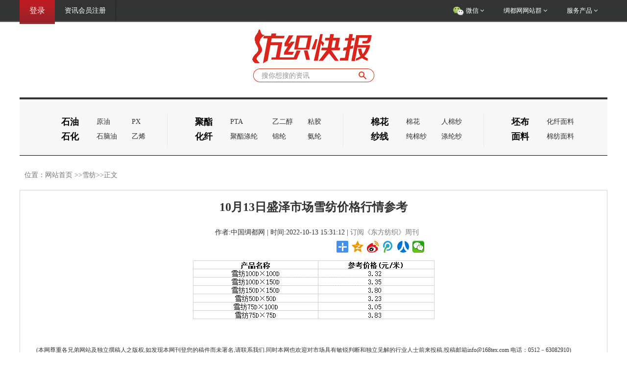

--- FILE ---
content_type: text/html; charset=utf-8
request_url: http://www.168tex.com/2022-10-13/1157434.html
body_size: 40228
content:

<!DOCTYPE html>
<html>
<head>
    <meta http-equiv="Content-Type" content="text/html; charset=utf-8" />
    <title>10月13日盛泽市场雪纺价格行情参考_纺织快报-www.168tex.com</title>
    <meta name="keywords" content="10,13,日盛,盛泽,市场,雪纺,价格行情,价格,行情,参考,纺织快报,盛泽纺织" />
    <meta name="description" content=" " />
    <meta http-equiv="X-UA-Compatible" content="IE=edge,Chrome=1" />
    <meta http-equiv="X-UA-Compatible" content="IE=9" />
    <link href="/css/bootstrap.min.css" rel="stylesheet">
    <link href="/css/font-awesome.min.css" rel="stylesheet">
    <link href="/css/J_style.css" rel="stylesheet">
    <link href="/css/style.css" rel="stylesheet">
    <link href="/css/FZfastpost.css" rel="stylesheet">
    <link href="/css/css_style.css" rel="stylesheet" type="text/css" />
    <script src="/js/jquery-1.9.1.min.js" type="text/javascript"></script>
    <script src="/js/bootstrap.min.js"></script>
    <script src="/js/img_404.js"></script>
    <style>
        .main {
            width: 1200px;
            margin-top: 10px;
            display: inline-block;
            clear: both;
            background-repeat: no-repeat;
            text-align: left;
        }

        .Mark li {
            PADDING-RIGHT: 8px;
            PADDING-LEFT: 13px;
            BACKGROUND: url(/images/d.gif) no-repeat 0px 2px;
            FONT: 14px/26px "";
        }

        .Mark IMG {
            PADDING-LEFT: 8px;
        }

        .Mark A {
            FLOAT: left;
            COLOR: #000000;
            TEXT-DECORATION: none;
        }

            .Mark A:hover {
                FLOAT: left;
                COLOR: #ff0000;
                TEXT-DECORATION: underline;
            }

        .Mark H6 {
            PADDING-RIGHT: 0px;
            MARGIN-TOP: 0px;
            PADDING-LEFT: 0px;
            FLOAT: left;
            MARGIN-BOTTOM: 0px;
            PADDING-BOTTOM: 0px;
            FONT: 12px/22px Arial;
            MARGIN-LEFT: 8px;
            COLOR: #838383;
            PADDING-TOP: 0px;
        }

        .mb10 {
            margin-bottom: 10px;
        }

        .left1 {
            width: 888px;
            border: 1px solid #d4d2d2;
            overflow: hidden;
            margin-left: 0px;
            margin-top: 0px;
            display: inline;
            float: left;
            background-repeat: no-repeat;
            margin-bottom: 30px;
            text-align: left;
        }

        /*List右侧文章  开始*/
        .List_right {
            width: 300px;
            float: right;
        }

        .List_right_list {
            height: 420px;
        }

            .List_right_list .title_container p {
                border-bottom: solid 3px #dd2727;
            }

        .List_right_content {
            float: left;
            width: 140px;
        }

            .List_right_content p.title {
                width: 135px;
                height: 25px;
                overflow: hidden;
            }

            .List_right_content p.intro_text {
                color: #999999;
                width: 135px;
                height: 45px;
                overflow: hidden;
            }

        .List_right_list ul li {
            clear: both;
            display: block;
            overflow: hidden;
        }

            .List_right_list ul li img {
                float: left;
                width: 110px;
                height: auto;
            }

            .List_right_list ul li span {
                float: left;
                color: #ffffff;
                width: 20px;
                height: 20px;
                line-height: 20px;
                text-align: center;
            }

                .List_right_list ul li span.red {
                    background-color: #e64b00;
                }

                .List_right_list ul li span.green {
                    background-color: #74c46f;
                }

                .List_right_list ul li span.grey {
                    background-color: #999999;
                }

            .List_right_list ul li p {
                float: left;
                margin-left: 10px;
                width: 220px;
                height: 23px;
                overflow: hidden;
            }

            .List_right_list ul li a:hover {
                text-decoration: underline;
            }

            .List_right_list ul li:first-child {
                padding: 5px 0 0px 0;
            }
        /*List右侧文章  结束*/

        .more2014 {
            width: 40px;
            position: absolute;
            right: 0px;
            top: 0px;
        }

        #xgwz {
            PADDING-RIGHT: 14px;
            PADDING-LEFT: 14px;
            PADDING-BOTTOM: 20px;
            PADDING-TOP: 20px;
            HEIGHT: 230px;
            BACKGROUND-COLOR: #ffffff;
        }

            #xgwz .title {
                BORDER-TOP: #d5d5d5 1px solid;
                MARGIN-BOTTOM: 5px;
                HEIGHT: 36px;
            }

            #xgwz .text {
                PADDING-RIGHT: 0px;
                BACKGROUND-POSITION: left 14px;
                PADDING-LEFT: 23px;
                FONT-WEIGHT: bold;
                FONT-SIZE: 14px;
                FLOAT: left;
                PADDING-BOTTOM: 0px;
                LINE-HEIGHT: 20px;
                PADDING-TOP: 13px;
                BACKGROUND-REPEAT: no-repeat;
            }

            #xgwz UL {
                PADDING-LEFT: 10px;
            }

            #xgwz LI {
                FLOAT: left;
                OVERFLOW-X: hidden;
                WIDTH: 600px;
                WHITE-SPACE: nowrap;
            }

        .right {
            width: 230px;
            margin-left: 10px;
            margin-top: 0px;
            display: inline;
            float: left;
            text-align: left;
        }

        .rlmtitle2014 {
            background: url(/images/rlmtitle2014.jpg) 0px -10px;
            height: 30px;
            line-height: 30px;
            position: relative;
        }

        /*view页*/
        #text_content {
            PADDING-RIGHT: 16px;
            MARGIN-TOP: 8px;
            PADDING-LEFT: 16px;
            PADDING-BOTTOM: 10px;
            FONT: 14px/26px "";
            COLOR: #333;
            PADDING-TOP: 0px;
            BACKGROUND-COLOR: #ffffff;
        }

            #text_content UL {
                PADDING-LEFT: 20px;
                PADDING-BOTTOM: 5px;
                FONT: 14px/26px "";
                COLOR: #333;
                PADDING-TOP: 5px;
                BACKGROUND-COLOR: #ffffff;
            }

            #text_content .item_02 {
                CLEAR: both;
                PADDING-RIGHT: 5px;
                PADDING-LEFT: 5px;
                PADDING-BOTTOM: 10px;
                PADDING-TOP: 11px;
                FONT: 12px/26px "";
            }

            #text_content .item_03 {
                FLOAT: right;
                PADDING-BOTTOM: 5px;
                WIDTH: 200px;
                PADDING-TOP: 5px;
                HEIGHT: 20px;
                TEXT-ALIGN: center;
            }

            #text_content .item_04 {
                FLOAT: left;
                PADDING-BOTTOM: 5px;
                WIDTH: 150px;
                PADDING-TOP: 5px;
                HEIGHT: 20px;
                TEXT-ALIGN: right;
            }

        #clickeye_content {
            FONT: 16px/26px "";
            COLOR: #333;
        }

        #text_content .xw_content P {
            MARGIN: 10px 0px;
            FONT: 16px/26px "";
            font-family: 'Microsoft YaHei',微软雅黑;
            line-height: 30px;
        }

        #text_content .xw_content {
            VISIBILITY: visible;
            FONT: 16px/26px "";
            font-family: 'Microsoft YaHei',微软雅黑;
            COLOR: black;
        }

            #text_content .xw_content DIV {
                FONT: 16px/26px "";
                font-family: 'Microsoft YaHei',微软雅黑;
            }

            #text_content .xw_content TD {
                FONT: 16px "";
                font-family: 'Microsoft YaHei',微软雅黑;
            }

            #text_content .xw_content img {
                max-width: 850px;
                text-align: center;
                display:block;
                margin:0 auto;
            }

        #text_content .sxw {
            PADDING-BOTTOM: 10px;
            FONT: 16px/26px "";
            COLOR: #333;
            PADDING-TOP: 20px;
        }

        .info {
            CLEAR: both;
            PADDING-RIGHT: 0px;
            PADDING-LEFT: 0px;
            PADDING-BOTTOM: 0px;
            PADDING-TOP: 0px;
            HEIGHT: 37px;
        }

        #text_content .topH1 {
            PADDING-RIGHT: 16px;
            PADDING-LEFT: 16px;
            PADDING-BOTTOM: 10px;
            MARGIN: 0px;
            COLOR: #333;
            PADDING-TOP: 10px;
            TEXT-ALIGN: center;
            font: Arial, "";
            font-size: 24px;
            line-height: 32px;
        }

        #text_content .item_01 {
            PADDING-RIGHT: 9px;
            PADDING-LEFT: 23px;
            PADDING-TOP: 13px;
            HEIGHT: 20px;
            TEXT-ALIGN: center;
            FONT: 14px/26px "";
        }

        .dscss {
            LINE-HEIGHT: 28px;
            WIDTH: 100px;
            HEIGHT: 28px;
            font-size: 16px;
            font-weight: bold;
            padding: 5px 5px;
            BORDER: 0px;
            float: left;
            color: #777777;
            font-family: Arial;
        }
    </style>
</head>
<body>
    <center>
    
<div id="modal-demo" class="modal fade" tabindex="-1" role="dialog" aria-labelledby="myModalLabel" aria-hidden="true">
    <div class="modal-dialog">
        <div class="modal-content radius">
            <div class="modal-header">
                <h3 class="modal-title">资讯会员登录</h3>
                <a class="close" style="margin-top: -30px;" data-dismiss="modal" aria-hidden="true" href="javascript:modaldemoHide();">×</a>
            </div>
            <div class="modal-body" style="display:block">
                <div style="padding: 20px; display: block;margin:0 auto;width:270px; /* height: 203px; */">
                    <form id="jslogin">
                        <label>
                            账号：</label><input class="form-control psptext" type="text" name="txtUser" id="txtUser"
                                style="display: inline-block; width: 80%; margin-bottom: 30px;" maxlength="60" value="" placeholder="请输入账号" required><br>
                        <label>
                            密码：</label><input class="form-control psptext" type="password" name="txtPsd" id="txtPsd" style="display: inline-block; width: 80%; margin-bottom: 30px;"
                                maxlength="60" value="" placeholder="登录密码" required><br>
                        <a class="btn btn-primary" onclick="login()" id="login" style="padding: 6px 20px; margin-left: 42px;">登录</a>
                    </form>
                    <span id="emsg" style="color: Red; margin-left: 42px;"></span>
                </div>
                
            </div>
        </div>
    </div>
</div>
<style>
    .modal {
        width: 660px;
        margin-left: -380px;
        margin-top: -200px;
        position: absolute;
        top: 50%;
        left: 50%;
        margin-left: -250px;
        z-index: 1050;
        overflow: visible;
        /*background-color: #fff;*/
        background-clip: padding-box;
    }

    .c-white {
        color: white;
    }
</style>

<!--main_top  开始-->
<div class="main_top">
    <div class="container">
        <div class="main_top_left">
            <ul class="left_ul LoginUL1" style="display: none">
                <li class="current"><a onclick="modallogin()" class=" navbar-logo" style="cursor: pointer">登录</a> </li>
                <li class="rg_border"><a href="http://www.168tex.com/User/Register.aspx" class="f-12 c-white"
                    target="_blank">资讯会员注册</a> </li>
            </ul>
            <ul class="left_ul LoginUL2" style="display: none">
                <li class="current" style="font-size: 14px;"><font class="c-white LoginName">欢迎登录</font></li>
                
                <li class="rg_border"><a href="http://www.168tex.com/User/Default.aspx" target="_blank">
                    <font class=" c-orange">会员中心</font></a></li>
                <li class="rg_border"><font class="c-white"><a href="javascript:logout()">退出</a></font></li>
            </ul>
        </div>
        <script>
            function logout() {
                $.ajax({
                    //要用post方式 
                    type: "Post",
                    //方法所在页面和方法名 
                    url: "/Default.aspx/ChkUserLogout",
                    contentType: "application/json; charset=utf-8",
                    dataType: "json",
                    success: function (data) {
                        //返回的数据用data.d获取内容 
                        loginInit();
                        alert(data.d);

                    },
                    error: function (err) {
                        alert(err);
                    }
                });

            }
        </script>
        <!--顶部导航-->
        <div class="nav navbar-nav nav-collapse fr" id="Hui-navbar">
            <ul>
                <li class="dropDown dropDown_hover"><a class="dropDown_A">
                    <img src="/images/top_wechat_icon.png" width="24">
                    微信 <i class="fa fa-angle-down"></i></a>
                    <ul class="dropDown-menu menu radius box-shadow">
                        <li class="">
                            <img src="/Images/weixin2.jpg">
                        </li>
                    </ul>
                </li>
                <li class="dropDown dropDown_hover"><a class="dropDown_A">绸都网网站群 <i class="fa fa-angle-down"></i></a>
                    <ul class="dropDown-menu menu radius box-shadow">
                        <li class=""><a href="http://www.168tex.com/Default.html" target="_blank">纺织快报</a></li>
                        <li class=""><a href="http://yjy.168tex.com" target="_blank">纺织内参</a></li>
                        <li class=""><a href="http://lx.168tex.com" target="_blank">布工厂</a></li>
                        <li class=""><a href="http://index.168tex.com/" target="_blank">盛泽指数</a></li>
                        <li class=""><a href="http://job.168tex.com/" target="_blank">纺织英才</a></li>
                        
                        <li class=""><a href="http://en.168tex.com/" target="_blank">English</a></li>
                        <li class=""><a href="http://www.001sz.com/" target="_blank">盛泽纺博会</a></li>
                    </ul>
                </li>
                
                <li class="dropDown dropDown_hover"><a class="dropDown_A">服务产品 <i class="fa fa-angle-down"></i></a>
                    <ul class="dropDown-menu menu radius box-shadow">
                        
                        
                        

                        <li class=""><a href="http://app.168tex.com/index.html" target="_blank">移动应用 </a></li>
                        
                        <li class=""><a href="http://code.168tex.com/" target="_blank">纺织编码 </a></li>
                        
                    </ul>
                </li>
                
            </ul>
        </div>



    </div>
</div>
<!--main_top  结束-->
<div class="container">
    <!--头部logo+导航  开始-->
    <div class="kuaibao_logo">
        <a href="/Default.html">
            <img src="/images/kuaibao_s_logo.png" alt="纺织快报logo"></a>
        <div class="search_zixun">
            <form action="/NewsSearch.aspx" method="get" id="topSearch" name="topSearch">
                <input type="hidden" name="lx" value="资讯" />
                <input type="text" placeholder="搜你想搜的资讯" value="" name="KeyWord" id="Sear_Input" />
                <a id="search_btn"></a>
            </form>
            <script type="text/javascript">
                $("#search_btn").click(function () {
                    //if ($("#search_KeyWord").val() == "")
                    //{
                    //    alert("请输入关键字！")
                    //}
                    //else {
                    $("#topSearch").submit();
                    //}

                });
            </script>
        </div>
    </div>
    <div class="kuaibao_head">
        <nav>
            <div class="navbar">

                <ul>
                    <li class="li_01" style="border-left: solid 0px #e9e9e8;">
                        <ul>
                            <li><span>石油石化</span></li>
                            <li>
                                <ul>
                                    <li>
                                        <a href="/NewsList-020101-01.html">原油</a>
                                    </li>
                                    <li>
                                        <a href="/NewsList-020102-01.html">石脑油</a>
                                    </li>
                                </ul>
                            </li>
                            <li>
                                <ul>
                                    <li>
                                        <a href="/NewsList-020103-01.html">PX</a>
                                    </li>
                                    <li>
                                        <a href="/NewsList-020104-01.html">乙烯</a>
                                    </li>
                                </ul>
                            </li>
                        </ul>
                    </li>
                    <li class="li_02">
                        <ul>
                            <li><span>聚酯化纤</span></li>
                            <li>
                                <ul>
                                    <li>
                                        <a href="/NewsList-0215-01.html">PTA</a>
                                    </li>
                                    <li>
                                        <a href="/NewsListJQ-0202-01.html">聚酯涤纶</a>
                                    </li>
                                </ul>
                            </li>
                            <li>
                                <ul>
                                    <li>
                                        <a href="/NewsList-0216-01.html">乙二醇</a>
                                    </li>
                                    <li>
                                        <a href="/NewsListJQ-0208-01.html">锦纶</a>
                                    </li>
                                </ul>
                            </li>
                            <li>
                                <ul>
                                    <li>
                                        <a href="/NewsListJQ-0203-01.html">粘胶</a>
                                    </li>
                                    <li>
                                        <a href="/NewsListJQ-0209-01.html">氨纶</a>
                                    </li>
                                </ul>
                            </li>

                        </ul>
                    </li>
                    <li class="li_03">
                        <ul>
                            <li><span>棉花纱线</span></li>
                            <li>
                                <ul>
                                    <li>
                                        <a href="/NewsListJQ-0205-01.html">棉花</a>
                                    </li>
                                    <li>
                                        <a href="/NewsList-020401-01.html">纯棉纱</a>
                                    </li>
                                </ul>
                            </li>
                            <li>
                                <ul>
                                    <li>
                                        <a href="/NewsList-020403-01.html">人棉纱</a>
                                    </li>
                                    <li>
                                        <a href="/NewsList-020402-01.html">涤纶纱</a>
                                    </li>
                                </ul>
                            </li>
                        </ul>
                    </li>
                    <li class="li_04">
                        <ul>
                            <li><span>坯布面料</span></li>
                            <li>
                                <ul>
                                    <li>
                                        <a href="/NewsListJQ-0501-01.html">化纤面料</a>
                                    </li>
                                    <li>
                                        <a href="/NewsList-050127-01.html">棉纺面料</a>
                                    </li>
                                </ul>
                            </li>
                        </ul>
                    </li>
                    
                </ul>
            </div>
        </nav>
        <div class="zhishu">
            <ul></ul>
        </div>

    </div>
    <!--头部logo+导航  结束-->
</div>


<script type="text/javascript">
                function login() {
                    $("#login").attr("disabled", "true");
                    $("#login").html("正在登录中...");
                    var n = $.trim($('#txtUser').val());
                    var p = $.trim($('#txtPsd').val())
                    $.ajax({
                        async: true, type: 'POST', url: '/Ajax.aspx',
                        data: { oper: 'login', txtUser: n, txtPsd: p },
                        error: function (request) {
                            $("#login").removeAttr("disabled");
                            $("#login").html("重新登录");
                            $("#emsg").html("数据错误，请重试！");
                        },
                        success: function (data) {
                            if (data == "Success") {
                                loginInit();
                                $("#modal-demo").addClass("fade");
                                location.reload();
                            } else {
                                $("#login").removeAttr("disabled");
                                $("#login").html("重新登录");
                                $("#emsg").html(data);
                            }
                        }
                    });
                }
                function modallogin() { $("#modal-demo").removeClass("fade"); $("#modal-demo").modal() }
                function modaldemoHide() { $("#modal-demo").addClass("fade") }
                function logout() { $.ajax({ async: true, type: "Post", url: '/ajax.aspx', data: { oper: 'loginout' }, success: function (data) { loginInit(); alert(data) }, error: function (err) { alert(err) } }) }
                function GetQueryString(name, url) { url = url.replace("?", "&"); var reg = new RegExp("(^|&)" + name + "=([^&]*)(&|$)"); var r = url.match(reg); if (r != null) return decodeURI(r[2]); return null }
                function getCookie(name, index) { var arr, reg = new RegExp("(^| )" + name + "=([^;]*)(;|$)"); if (arr = document.cookie.match(reg)) return GetQueryString(index, unescape(arr[2])); else return null }
                function loginInit() { var CookieTemp = getCookie("SilkNewsUser", "2"); if (CookieTemp != null) { $(".LoginUL1").hide(); $(".LoginUL2").show(); $(".LoginName").html("欢迎您，" + CookieTemp + "") } else { $(".LoginUL1").show(); $(".LoginUL2").hide(); $(".LoginName").html("") } }
                loginInit();
</script>
           
        <div class="kuaibao_container">
    <div class="inner">
        <div style="width:1200px;height:1px;background-color:#000000;margin:0 auto;"></div>  
    <div class="main">
        <div class="Listlocation" style=" padding-left:10px;margin-bottom:10px;margin-top:10px">   位置：<a href="/Default.html">网站首页</a> >><span id="Label1"><a href='/NewsList-050113-1.html' target='_blank'>雪纺</a></span>>>正文</div>
        <div class="left1" style="width:100%;overflow: hidden">
            <div id="text_content">                
                <h1 class="topH1">
                    10月13日盛泽市场雪纺价格行情参考  </h1>               
                <div class="info" style="width: 100%">
                    <div class="item_01" style="font-family:'Microsoft YaHei',微软雅黑;">
                        <span style="display: none;">来源:中国绸都网
                            | </span>作者:中国绸都网
                        | 时间:2022-10-13 15:31:12
                        | <a href="http://www.168tex.com/About/service_1_15.html" target="_blank" style="font-family:'Microsoft YaHei',微软雅黑;">订阅《东方纺织》周刊</a>
                        
                        </div>
                </div>
                 
                
                
                    <div style="height: 30px; margin-left: 630px;">
                                <!--本页第一个分享工具代码开始-->
                                <div class="bdsharebuttonbox"><a href="#" class="bds_more" data-cmd="more"></a><a href="#" class="bds_qzone" data-cmd="qzone" title="分享到QQ空间"></a><a href="#" class="bds_tsina" data-cmd="tsina" title="分享到新浪微博"></a><a href="#" class="bds_tqq" data-cmd="tqq" title="分享到腾讯微博"></a><a href="#" class="bds_renren" data-cmd="renren" title="分享到人人网"></a><a href="#" class="bds_weixin" data-cmd="weixin" title="分享到微信"></a></div>
                                <script>window._bd_share_config = { "common": { "bdSnsKey": {}, "bdText": "", "bdMini": "2", "bdMiniList": false, "bdPic": "", "bdStyle": "1", "bdSize": "24" }, "share": {} }; with (document) 0[(getElementsByTagName('head')[0] || body).appendChild(createElement('script')).src = 'http://bdimg.share.baidu.com/static/api/js/share.js?v=89860593.js?cdnversion=' + ~(-new Date() / 36e5)];</script>
                                <!--本页第一个分享工具代码结束-->
                            </div>
                                    <div class="xw_content" id="Zoom" style="text-justify: inter-ideograph; text-align: justify">
                                        <div class="clear" style="padding-top: 16px">
                                        </div>
                                        <span id="ShowDiv"></span>
                                        <img data-preview-src="" data-preview-group="1" src="http://pic.168tex.com/Upload/News/image/2021/03/01/20210301130723660001.gif" />
                                        <div class="clear">
                                        </div></div>
                     
                <div class="item_02" style="padding-top: 50px;">
                    &nbsp;&nbsp;&nbsp;&nbsp;(本网尊重各兄弟网站及独立撰稿人之版权,如发现本网刊登您的稿件而未署名,请联系我们.同时本网也欢迎对市场具有敏锐判断和独立见解的行业人士前来投稿,投稿邮箱info@168tex.com
                    电话：0512－63082910)</div>
                <div class="info">
                    <div class="item_03 f12black">
                        责任编辑：任萍</div>
                </div>
            </div>
            
        </div>

        
        <div class="clr">
        </div>
    </div>
    <audio id="bgMusic" class="hq_mp3"><source src="" type="audio/mp3"></audio>
    </div>
    </div>
        </center>
    
<!--foot-->
<div class="foot-top">
    <div class="container" style="width:600px">
        <div class="row">
            <div class="col-xs-12 text-center">
                <div class="card_mian" id="Flip" style="width:580px">
                    <div class="card_yes">
                        <div class="before">
                            <span class="spa1">
                                <img src="/images/icon-11.png"  style="border-radius:5px"></span>
                            <p>东纺云APP</p>
                        </div>
                        <div class="after">
                            <span class="spa1">
                                <img src="/images/code_app.png"></span>
                            <!--<p>IOS&ANDROID</p>-->
                        </div>
                    </div>
                    <div class="card_yes">
                        <div class="before">
                            <span class="spa2">
                                <img src="/images/icon-12.png"></span>
                            <p>绸都网微信</p>
                        </div>
                        <div class="after">
                            <span class="spa2">
                                <img src="/images/code_168tex.jpg"></span>
                            <!--<p>绸都网微信</p>-->
                        </div>
                    </div>
                    <div class="card_yes">
                        <div class="before">
                            <span class="spa3">
                                <img src="/images/icon-13.png"></span>
                            <p>布工厂微信</p>
                        </div>
                        <div class="after">
                            <span class="spa3">
                                <img src="/images/code_bu.jpg"></span>
                            <!--<p>布工厂微信</p>-->
                        </div>
                    </div>
                    <div class="card_yes">
                        <div class="before">
                            <span class="spa4">
                                <img src="/images/icon-dy.jpg"  style="border-radius:31px"></span>
                            <p>绸都网抖音号</p>
                        </div>
                        <div class="after">
                            <span class="spa4">
                                <img src="/images/icon-dy2.png"></span>
                            <!--<p>纱师弟微信</p>-->
                        </div>
                    </div>
                    
                    <div class="card_yes">
                        <div class="before">
                            <span class="spa6">
                                <img src="/images/icon-16.png"></span>
                            <p>商务合作</p>
                        </div>
                        <div class="after">
                            <p class="pnum">0512-63506703</p>
                        </div>
                    </div>
                    <div class="card_no">
                        <a href="http://lx.168tex.com/FabricTool/fz_calculator.html" target="_blank">
                            <div class="before">
                                <span class="spa7">
                                    <img src="/images/icon-21.png"></span>
                                <p>纺织计算器</p>
                            </div>
                        </a>
                    </div>
                    
                    <div class="card_yes">
                        <div class="before">
                            <span class="spa11">
                                <img src="/images/icon-25.png"></span>
                            <p>推广热线</p>
                        </div>
                        <div class="after">
                            <p class="pnum">0512-63599692</p>
                        </div>
                    </div>
                    <div class="card_yes">
                        <div class="before">
                            <span class="spa12">
                                <img src="/images/icon-26.png"></span>
                            <p>传真</p>
                        </div>
                        <div class="after">
                            <p class="pnum">0512-63506703</p>
                        </div>
                    </div>

                </div>
            </div>
        </div>
    </div>
</div>
<div class="foot-bottom">
    <div class="container">
        <div class="row">
            <div class="col-xs-12 ft-links text-center">
                <a href="http://www.168tex.com/About/2_15.html" target="_blank" style="border: none;">关于我们</a>
                <a href="http://www.168tex.com/About/1_4.html" target="_blank">人才招聘</a>
                <a href="http://www.168tex.com/About/1_5.html" target="_blank">征稿启示</a>
                
                <a href="http://www.168tex.com/About/6_10.html" target="_blank">法律声明</a>
                <a href="http://www.168tex.com/About/1_6.html" target="_blank">联系我们</a>
            </div>
            <div class="col-xs-12 text-center coInfo">
                <p> 知识产权保护与咨询：QQ713892624  电话：0512-63482602（吴江）、0512-63554070（盛泽） </p>
                <p>苏州绸都网络科技股份有限公司 版权所有@2004-2026 增值电信业务经营许可证：<a href="http://www.168tex.com/public/icp.jpg">苏B2-20100323</a>  网站备案号：<a href="http://beian.miit.gov.cn" target="_blank">苏B2-20090135</a> </p>
                <p>
                    

                    <img src="/images/gongan.png">苏公网安备：<a href="http://www.beian.gov.cn/portal/registerSystemInfo?recordcode=32050902100442" target="_blank">32050902100442号</a><span style="color: #d93000; margin-left: 10px;">|</span>
                    <img src="/images/g.png"><span>国家电子商务试点企业</span><img src="/images/g.png"><span>国家财政部重点扶持项目</span><img src="/images/g.png"><span>国家中小企业公共服务示范平台</span><img src="/images/g.png"><span>江苏省软件企业</span>
                </p>
               <script>document.write(unescape("%3C/script%3E%3Cspan id='szgs_stat_icon_591' %3E%3C/span%3E%3Cscript src='http://61.155.26.218/sendMark?siteid=591&type=1' type='text/javascript'%3E%3C/script%3E"));</script>
            </div>

        </div>
        <div style="display: none">
            <script src="http://s96.cnzz.com/stat.php?id=2793873&web_id=2793873&show=pic"></script>
        </div>
    </div>
</div>

    <script src="/js/main.js"></script>
    <script type="text/javascript">
        document.body.oncopy = function () {
            event.returnValue = false;
            var t = document.selection.createRange().text;
            var curr_url = window.location;
            var s = "       \r\n\r\n\r\n本信息来源：纺织快报_www.168tex.com 本文网址：" + curr_url;
            clipboardData.setData('Text', t + s);
        }
    </script>
    <script type="text/javascript">
        var array = [];
        var audio = $("#bgMusic")[0];
        var per = parseInt(6 * Math.random());
        var newsid =1157434;
        $(".xw_content p").each(function () {
            var s = $(this).text();
            array.push(s.trim());
        })
        if (array.length == 0) {
            console.log("无数据");
            $("#play_music").hide();
        }
        console.log(array);
        //get_audio_src(array[0], newsid, 0);
        localStorage.play_index = 0;
        $("#play_music").click(function () {
            if ($("#bgMusic").hasClass("has_played")) {
                if (audio.paused) {
                    audio.play();
                    music_img_on();
                    console.log("播放动作");
                }
                else {
                    audio.pause();
                    music_img_off();
                    console.log("暂停动作");
                }
            }
            else {
                $("#bgMusic").addClass("has_played");
                console.log("开始播放");
                play_p(0);
                music_img_on();
            }
        });
        audio.addEventListener('ended', function () {
            play_p(parseInt(localStorage.play_index) + 1);
        }, false);
        function play_p(index) {
            if (index < array.length) {
                if (array[index].length == 0) {
                    console.log("空段落");
                    play_p(index + 1);
                } else {
                    audio.preload = "metadata";
                    // $("#bgMusic").prop("src",get_audio_src(array[index], newsid, index)); 
                    $("#bgMusic").prop("src", "https://tts.baidu.com/text2audio?cuid=baiduid&lan=zh&ctp=1&pdt=311&spd=6&per=" + per + "&tex=" + encodeURI(array[index]));
                    audio.load();
                    setTimeout(function () {
                        audio.play();
                        localStorage.play_index = index;
                    }, 500);
                    console.log($(".xw_content p:eq(" + index + ")").text());
                    $(".xw_content p").css("color", "#757575");
                    $(".xw_content p:eq(" + index + ")").css("color", "#5446ca");
                    console.log("共" + array.length + "段，正在播放第" + (index + 1) + "段");
                    // get_audio_src(array[index+1], newsid, index + 1);
                }
            } else {
                music_img_off();
                audio.pause();
                $("#bgMusic").removeClass("has_played");
                $(".xw_content p").each(function () {
                    $(this).css("color", "#757575");
                })
                // $("#bgMusic").prop("src", "https://tts.baidu.com/text2audio?cuid=baiduid&lan=zh&ctp=1&pdt=311&spd=6&per=" + per + "&tex=" + array[0]); 
                console.log("播放完毕");
            }
        }
        function music_img_on() {
            $("#music_on").prop("src", "/images/yuyin7.png");
        }
        function music_img_off() {
            $("#music_on").prop("src", "/images/yuyin6.png");
        }
        function get_audio_src(txt, newsid, index) {
            var audio_path = "";
            $.ajax({
                url: "NewsView2.aspx/Tts",
                type: "POST",
                dataType: "json",
                async: false,
                contentType: "application/json; charset=utf-8",
                data: "{text_read:'" + txt + "',newsid:'" + newsid + "',index:'" + index + "'}",
                success: function (data) {
                    console.log(data.d)
                    audio_path = data.d;
                },
                error: function () {
                    alert("请求出错处理");
                }
            });
            return audio_path;
        }
    </script>
</body>
</html>



--- FILE ---
content_type: text/css
request_url: http://www.168tex.com/css/FZfastpost.css
body_size: 3563
content:
a:hover{color: #ea4649;}
.container{width: 1230px;}

/*导航栏  开始*/
.kuaibao_head {margin-top: 30px;border-top: solid 4px #323333;z-index: 1;background-color: #f7f7f7;padding: 15px 0px;}
.kuaibao_logo{text-align:center;display: block;margin-top: 15px;}
.kuaibao_logo img{width:250px;height:69px;}

.navbar{display: inline-block;margin-top: 15px;}
.navbar{width:100%;background-color: #f7f7f7;margin-bottom: 0;}
.navbar>ul>li{padding:0 40px ;display: inline-block;border-left: solid 1px #e9e9e8;}
.navbar>ul>li:first-child{border-left: none;}
.navbar ul ul>li{display: inline-block;margin-left: 13px;line-height: 30px;}
.navbar ul ul ul li{display: block;height: 30px;line-height: 30px;}
.navbar ul ul>li span{width: 45px;float: left;padding-right: 3px;font-size: 18px;color: #000000;font-weight:bold;}
.navbar>ul>li a{float: left;font-size:14px;color: #333333}
.navbar>ul>li a:hover{color: #e34e50;}
.search_zixun{width:251px;height:30px;background-image:url(../images/zixun_search_bg.png);text-align: center;margin: 10px auto;}
.search_zixun input{background: transparent;color:#929191;width: 180px;height: 30px;border: none;outline: none;}
.search_zixun a{width: 20px;height: 20px;display:inline-block;margin-left: 13px;}
input::-webkit-input-placeholder {color:#929191;}
input:-moz-placeholder {color:#929191;}
/*导航栏  结束*/


/*隐藏分页  开始*/
#AspNetPager1_input {
    display: none
}

#AspNetPager1_btn {
    display: none
}
/*隐藏分页  结束*/

/*指数  开始*/
.up_down{margin-top:15px;background-color: #f7f7f7;overflow: hidden;height: 40px;line-height: 40px;text-align: center;}
.up_down ul>li{display: inline-block;padding:0 2px;}
.up_down .z_name p,
.up_down .z_num p{font-size:12px;color: #037ab6;}
.up_down .z_up p{font-size:12px;color: #ff0000;}
.up_down .z_down p{font-size:12px;color: #008000;}
/*指数  结束*/


/*广告位01 开始*/
.ad_position_01{margin-left: -12px;margin-top: 25px;overflow: hidden;}
.ad_position_01 img{float: left;margin-left: 12px;margin-bottom: 8px;width: 230px;height: 70px;}
/*广告位01 结束*/


/*公共*/
.right_title{/*float: left;*/overflow:hidden;border: solid 1px #ebebeb;padding:15px 20px 0 20px;}
.right_title .title_container{border-bottom: solid 1px #ebebeb;height: 31px;}
.right_title .title_container p{font-size: 16px;display: inline-block;padding-bottom: 5px;}

.hot_search_content{float:left;/*width: 190px;*/}
.hot_search_content p.title{/*width: 180px;*/height: 23px;overflow: hidden;}
.hot_search_content p.title a{font-size: 14px;color: #bf1d22;font-weight: bold;}
.hot_search_content p.intro_text{color: #999999;/*width: 180px;*/height: 42px;overflow: hidden;font-size: 12px;}
.hot_search_content p.intro_text a{font-size: 13px;}
.hot_search_content p.intro_text a:hover{text-decoration: none;color: #bf1d22;}
/*市场监控  开始*/
.sc_jiankong{overflow: hidden;}
.sc_jiankong ul li a{color: #666666;}

/*公用*/
.Tracking{height:auto;margin-top: 10px;}
.Tracking .title_container p{border-bottom: solid 3px #bf5000;font-weight: bold;}
.Tracking .title_container a{float: right;margin-left: 15px;}
.Tracking .title_container a.report_current{background-color: #f64949;color: #ffffff;padding:0 10px}
.Tracking .title_container a.more{font-size: 12px;color: #999999;}
.Tracking ul li{clear: both;display: block;overflow: hidden;}
.Tracking ul li img{float: left;width: 110px;height: auto;}
.Tracking ul li span{float:left;background-color: #dbdbdb;width: 4px;height: 4px;margin-top: 8px;}
.Tracking ul li p{/*float: left;*/margin-left: 10px;/*width: 220px;*/height: 23px;overflow: hidden;}
.Tracking ul li a:hover{text-decoration: underline;}
.Tracking ul li:first-child{padding: 20px 0 0 0;}

/*行情报告  开始*/
.hq_report{height:auto;margin-top: 10px;}
.hq_report .title_container p{border-bottom: solid 3px #bf5000;font-weight: bold;}
.hq_report .title_container a{float: right;margin-left: 15px;}
.hq_report .title_container a.report_current{background-color: #f64949;color: #ffffff;padding:0 10px}
.hq_report .title_container a.more{font-size: 12px;color: #999999;}
.hq_report ul li{clear: both;display: block;overflow: hidden;}
.hq_report ul li img{float: left;width: 110px;height: auto;}
.hq_report ul li span{float:left;background-color: #dbdbdb;width: 4px;height: 4px;margin-top: 8px;}
.hq_report ul li p{/*float: left;*/margin-left: 10px;/*width: 220px;*/overflow: hidden;}
.hq_report ul li a:hover{text-decoration: underline;}
.hq_report ul li:first-child{padding: 20px 0 0 0;}
/*行情报告  结束*/

/*面料行情  开始*/
.ml_hangqing{margin-left: 22px;}
.ml_hangqing .title_container a.more{padding-left: 130px;}
.ml_hangqing ul li img{width: 148px;}
.ml_hangqing ul li span{margin-left: 0px;}
.ml_hangqing ul li p{width: 200px;}
.ml_hangqing ul li:first-child{padding: 35px 0 0 0;}
.ml_hangqing .hot_search_content p.intro_text{width: 255px;height: 60px;line-height: 20px;}
.ml_hangqing .hot_search_content p.title{width: 255px;}
.ml_hangqing .hot_search_content p.title a{color: #2a9c3b;}
/*面料行情  结束*/

/*装置动态  开始*/
.zz_dongtai{float: right;}
.zz_dongtai .title_container a.gk_daohuo{color: #999999;padding-right: 100px;font-size: 16px;}
/*装置动态  结束*/

/*市场监控  结束*/

/*广告位02 开始*/
.ad_position_02{margin-left: -12px;margin-top: 25px;overflow: hidden;}
.ad_position_02 img{float: left;margin-left: 12px;margin-bottom: 8px;width: 230px;height: 70px;}
.ad_position_02_1{overflow: hidden;}
/*广告位02 结束*/

/*价格行情  开始*/
.price_container{border:solid 1px #d9d9d9;overflow: hidden;margin-bottom:20px;position: relative;}
.price_title{font-size:20px;color:#2da6b4;width: 230px;height: 78px;line-height: 78px;padding-left: 20px;}
.price_title p{font-size:17px;color:#333333;font-weight: 600;display: inline-block;}
.price_title span{color:#d9d9d9;padding:0 5px;}
.price_left{width:230px;}
.price_left .tag{color:#333333;font-weight: bold;margin-left: 20px;}
.price_left .biaoqian{overflow: hidden;margin-top: -10px;padding: 5px 20px 15px 20px;/*height: 459px;*/overflow: hidden;}
.price_left .biaoqian a{border-radius: 2px;padding: 5px;float: left;margin-left: 0;margin-right:15px;margin-top:5px;color:#666666;}
 
 ul.biao_title{padding-left: 35px;}
 ul.biao_title li{height: 78px;line-height: 78px;font-size: 16px;}
 

.price_content{width: 968px;}
.price_content ul.biao_title>li{display: inline-block;text-align: center;}
.price_content ul.biao_content{padding-top: 35px;padding-bottom:35px;padding-left: 35px;overflow: hidden;background: #FFFFFF;}
.price_content ul.biao_content ul li{display: inline-block;height: 35px;line-height: 35px;border-bottom: dashed 1px #e6e6e6;overflow: hidden;}
.price_content li.pt_name{width:120px;text-align: left;}
.price_content li.pt_name p{color: #252525;padding-left: 20px;}
.price_content li.pt_guige{width:150px;text-align: center;}
.price_content li.pt_guige p{color: #333333;}
.price_content li.pt_price{width:150px;text-align: center;}
/*.price_content li.pt_price p{color: #fa5535;}*/
.price_content li.pt_date{width:100px;text-align: center;}
.price_content li.pt_date p{color: #999999;}
.price_content li.pt_quxian{width:100px;text-align: center;}
.price_content li.pt_quxian p{color: #fa5535;}
.price_content li.pt_co{width:240px;text-align: center;}
.price_content li.pt_co p{display: inline-block;width: 90px;height:35px;margin:0 12px;color: #333333;}

.price_content li.pt_ranse{width:110px;text-align: center;}
.price_content li.pt_ranse p{color: #333333;}
.price_content li.pt_fangshui{width:120px;text-align: center;}
.price_content li.pt_fangshui p{color: #333333;}
.price_content li.pt_jingdian{width:120px;text-align: center;}
.price_content li.pt_jingdian p{color: #333333;}
.price_content li.pt_heji{width:120px;text-align: center;}
.price_content li.pt_heji p{color: #333333;}

    /*后整理3行数据  开始*/
    .price_content li.pt_col1 {
        width: 120px;
        text-align: left;
    }

        .price_content li.pt_col1 p {
            color: #252525;
            padding-left: 20px;
        }

    .price_content li.pt_col2 {
        width: 150px;
        text-align: center;
    }

        .price_content li.pt_col2 p {
            color: #333333;
        }

    .price_content li.pt_col3 {
        width: 110px;
        text-align: center;
    }

        .price_content li.pt_col3 p {
            color: #333333;
        }

    .price_content li.pt_col4 {
        width: 110px;
        text-align: center;
    }

        .price_content li.pt_col4 p {
            color: #333333;
        }

    .price_content li.pt_col5 {
        width: 110px;
        text-align: center;
    }

        .price_content li.pt_col5 p {
            color: #333333;
        }

    .price_content li.pt_col6 {
        width: 140px;
        text-align: center;
    }

        .price_content li.pt_col6 p {
            color: #333333;
        }

    .price_content li.pt_col7 {
        width: 110px;
        text-align: center;
    }
/*后整理3行数据  结束*/


p.click_to_cmore{text-align: center;height: 50px;line-height: 50px;display: block;margin-bottom: 0;width: 968px;}
p.click_to_cmore a{font-size: 16px;transition: 0.2s ease-in;}
p.click_to_cmore a:hover{font-size: 18px;}

.setBG0_2 {
    background: #d5f1ea;
}

.setBG0_1 {
    background: #e2f3f2;
}

.setBG0_3 {
    background: #ebf7f0;
}

.setFT0_1 {
    color: #ba770c;
}

.setFT0_2 {
    color: #3da59f;
}

.setBG1_2 {
    background: #f1edd5;
}

.setBG1_1 {
    background: #f2f3e2;
}

.setBG1_3 {
    background: #f7f1eb;
}

.setFT1_1 {
    color: #ba770c;
}

.setFT1_2 {
    color: #ada053;
}

.setBG2_2 {
    background: #cddbfb;
}

.setBG2_1 {
    background: #dddff9;
}

.setBG2_3 {
    background: #e7f5fb;
}

.setFT2_1 {
    color: #345ab0;
}

.setFT2_2 {
    color: #456dd3;
}

.biaoqian0 a {
    background-color: #dbebea;
    border: solid 1px #ccdbda;
}

.biaoqian1 a {
    background: #eaebdb;
    border: solid 1px #dadbcc;
}

.biaoqian2 a {
    background: #d5d9f1;
    border: solid 1px #c7c9e2;
}

/*价格行情  结束*/

/*证券期货  开始*/
.qihuo_container{border: solid 1px #e9e9e9;overflow: hidden;}
.qihuo_title{background-color: #f5f5f5;border-bottom: solid 2px #d86381;overflow: hidden;padding:10px 20px 10px 5px;}
.qh_tt_left{float: left;overflow: hidden;height: 25px;line-height: 25px;}
.qh_tt_left a{display: inline-block;font-size: 14px;color: #333333;margin-left: 15px;}
.qh_tt_left a:hover{color: #eb403e;}
.qh_tt_left a.current{background-color: #eb403e;color: #ffffff;padding: 0 10px;border-radius: 4px;}
.qh_tt_right{float: right;}
.qh_tt_right p{display: inline-block;font-family:宋体;font-size: 12px;color: #333333;margin-left: 80px;}

.qihuo_content{padding-left: 5px;padding-top: 10px;}
.qihuo_content > ul{
	display: inline-block;
	border-top: solid 1px #ededed;
	border-left: solid 1px #ededed;
	overflow: hidden;}
.qihuo_content ul ul>li{display: inline-block;width: 75px;height:35px;line-height: 35px;overflow: hidden;text-align: center;border-right: solid 1px #ededed;font-family:宋体;font-size: 12px;color: #333333;}
.qihuo_content ul ul>li.biao_title{width:140px}
.qihuo_content > ul > li{border-bottom: solid 1px #ededed;height:35px;line-height: 35px;}
.qihuo_content li.title{background-color: #f9f9f9;}
li.title>ul>li{background-color: #f9f9f9;color: #ab1515;} 
/*证券期货  结束*/

/*---------2018NEW-----------*/
/*行情直播*/
.hq_live{width:1200px;height:320px;border: solid 1px #e8e8e8;padding: 20px;float: left;}
.hq_live .title{display: inline-block;width: 1080px;border-bottom: solid 1px #EEEEEE;margin-left: 10px;margin-bottom: 25px;}
.hq_live .title p{display: inline-block;font-size: 20px;}
.hq_live .title a{float: right;color: #9a9a9a;font-size: 12px;}
.hq_live .title a:hover{color: #ea4649;}

.live_content{padding:0;width: 1040px;float: right;}
.live_content a,.live_content p{color: #515050;}
.live_content ul li{border-left: solid 2px #548dd4;margin-top: -10px;}
.live_content ul li a,.live_content ul li p{padding-top: 15px;margin-left: 30px;line-height: 22px;}
.live_content ul li a{margin-left: 0px;}
.live_content ul li a:hover{color: #ea4649;}
.shu_dian{width: 8px;height: 8px;border-radius: 5px;background-color:#ffb129 ;float: left;margin-left: -5px;margin-top: 22px;}
.scrollText{height: 212px;overflow: hidden;padding-left: 4px;}
.live_content li .hangqing_time{color: #999;font-size: 12px;}
.live_content p{overflow: hidden;margin-bottom: 5px;}
.color_01{background: #e6b520;}
.color_02{background: #43b7ee;}
.color_03{background: #b6cf41;}
.color_04{background: #e20ba2;}

.to_order a{display: block;}
.sub-nav {
    position: absolute;
    margin-left: 0px;
    margin-top: -120px;
    width: 250px;
    /* border: #eee solid 1px;*/
    background-color: rgba(0,0,0,0.6);
    box-shadow: 0 0 5px 2px rgba(0,0,0,0.1);
    padding: 10px 5px;
    display: none;
    z-index: 999;
    border-radius: 5px;
}
.sub-nav-list a{float: left;line-height: 32px;padding:0;margin: 2px;}
.sub-nav-list a:hover{color: #db4348;}
/*音频直播间*/
.yp_live{width: 390px;height: 320px;float: right;border:solid 1px #e8e8e8 ;border-left: solid 1px #fac200;}
.yp_live .title{padding:20px ;}
.yp_live .title img{display: inline-block;margin-top: -45px;}
.yp_live .title p{display: inline-block;font-size: 20px;}
.yp_live .title span{font-size: 14px;color: #b2b2b2;}
.yp_live .title a{float: right;color: #9a9a9a;font-size: 12px;}
.yp_live .title a:hover{color: #ea4649;}
.dot{display: inline-block;margin-left: -4px;}
.yp_list p{display: inline-block;color: #666666;}
.yp_list span{color: #777777;font-size: 12px;margin-right: 20px;}
.yp_list a{display: block;margin-top: 10px;margin-left: 40px;}
.yp_list li{margin-bottom: 20px;margin-top:-10px;}

/*市场追踪*/
.zz_block{border: solid 1px #EEEEEE;border-left: none;height: 499px;}
.zz_block li{width: 238.8px;height:497px;border-left: solid 1px #EEEEEE;float: left;background: #FFFFFF;transition: All 0.2s ease-in;}
.zz_block li:hover{box-shadow: 0 0 10px #ea4649;border: solid 1px rgba(234,70,73,0.5);width: 242px;height:517px;/*margin: 0 1px;*/position: relative;z-index: 999;margin-top: -10px;}
.zz_block li:hover .title{background: #f64949;color: #FFFFFF;}
.zz_block .content{padding: 15px;}
.zz_block .title{text-align: center;font-size: 20px;background: #fbfbfb;padding: 15px 0;}
.zz_block img{width: 100%;height: auto;}
.zz_block .line{width: 100%;height: 1px;background: #EEEEEE;}
.zz_block i{color: #EEEEEE;display: block;margin-top: -5px;margin-left: 20px;}
.zz_block .all{background: #f64949;color: #FFFFFF;display: inline-block;padding: 2px 10px;margin-bottom: 10px;margin-top: 5px;}
.zz_block .all:hover{background: #e63131;}
.zz_block .title_2{font-size: 16px;color: #555555;line-height: 30px;height: 60px;overflow: hidden;}
.zz_block .intro{color: #bbbbbb;height: 22px;overflow: hidden;}
.zz_block .intro a{color: #ea4649;}
.zz_block .intro a:hover{text-decoration: underline;}
.zz_block .list a{display: block;margin-bottom: 10px;color: #666666;}
.zz_block .list a:hover{color: #f64949;}
/*大标题*/
.big_column{margin: 40px 0;}


--- FILE ---
content_type: text/css
request_url: http://www.168tex.com/css/css_style.css
body_size: 7261
content:
@charset 'utf-8';
body{font-family:"microsoft yahei",微软雅黑;font-size: 14px;color:#757575;>text-align:center;}
.Banner { width:1200px; margin-top:10px; margin-left:auto; margin-right:auto}
.inner{width:1200px; margin:0px auto;/*overflow: hidden;*/>text-align:left;}
.f_strong{font-weight: bold;}
p{font-family:"microsoft yahei";font-size: 14px;color:#757575;}
a{font-family:"microsoft yahei";font-size: 14px;color:#757575;}
a:hover{text-decoration: none;color: #e34e50;}
.clear-both{clear: both;}
.fl{ float:left;}
.fr{ float:right;}
/*main_top  开始*/
.navbar-top{ height:49px;  border-bottom:0px;}
.navbar-black { background-color:#333; height:44px;}
li.rg_border{border-right:solid 1px #1d1e1e;}
.main_top_left{float: left;display: inline-block;}
.main_top_left ul > li{float: left;display: inline-block;padding:0 20px; line-height:44px;}
.main_top_left ul > li.current{background: url(../images/top_bg_current.jpg) repeat-x;height: 49px;}
.main_top_left ul > li.current a{color: #ffffff;}
.navbar-nav > ul > li > a {
    line-height: 44px;
    font-size: 13px;
}
/* submenus */
.main_top_right ul ul { /*padding-top:4px;*/ display:none; position:absolute; left: 15px; top:42px;z-index: 1000;}
.main_top_right ul ul > li {padding-left:0px;display:block; overflow:hidden; background-color:#333333; border-bottom: solid 1px #ffffff;height: 30px;line-height:30px;width:100px;text-align: center;}
.main_top_right ul ul > li > a {
	display:block;
	font-size:13px;
	color:#999999;
}
.main_top_right ul ul > li:hover > a { color:#f24024;}
.main_top_right > ul > li:hover > ul {display:block;}

/*main_top  结束*/

/*头部logo+导航  开始*/
header{margin-top:25px;/*height: 50px;line-height: 50px;*/}
header .inner{overflow: hidden;}
.logo_top{float: left;position: relative;display: inline-block;}
.shouji_kan_zixun{
	height: 25px;line-height:25px;border: solid 1px #dbdbdb;display: inline-block;padding: 1px 15px;background-color: #fbfafa;color: #c03a17;font-weight:580;float:left;margin: 10px 0px 0px 40px;
	-moz-border-radius: 20px;
	-webkit-border-radius: 20px;
	border-radius: 20px;
	
	}
.shouji_kan_zixun .icon-shouji{font-size: 12px;padding-right: 5px;}


.search-sel, .ser-input {height: 36px;outline: none;font-size: 14px;color: #757575;line-height: 36px;}

.search-sel {float: left;width: 95px;text-align: center;border-right: 1px solid #dcdcdc;background: #fafafa;cursor: pointer;}

/*搜索框  开始*/
.top_search{float: right;width: 298px;height: 36px;border: 1px solid #dcdcdc;position: relative;margin-top: 0px; margin-bottom: 10px;}
.ser-input{/*float: right;*/width: 280px;padding: 0 0 0 15px;border-left: none;font-size: 14px;border: 0;/*margin-left: 100px\9;*/}
.search-btn{width: 36px;height: 36px;cursor: pointer;display: inline-block;position: absolute;right: 0;top: 0;
    background: url(../images/search.png) no-repeat 7px;
    border: none;
    outline: none;
}
.search-btn:hover{background: url(../images/search2.png) no-repeat 7px;}
.zx-sel{
    background: url(../images/zx.png) no-repeat 75px 15px;
    position: relative;
    text-align: left;
    color: #757575;
}
.zx-sel-lis{width: 60px;display: inline-block;text-align: center !important;}
.zx-sel span{color: #757575;text-align: left;padding-left: 10px;font-size: 14px;display: inline-block;}
.zx-sel ul{text-align: left;width: 95px;margin-left: -1px;display: none;border: 1px solid #dcdcdc;background: #fff;z-index: 9999;zoom: 1;position:relative}
.zx-sel ul li{height: 36px;text-align: left;width: 83px;color: #999;margin: 0;padding-left: 12px;}

.zx-sel ul li:hover a{color: #999;}
.zx-sel ul li:hover{background: #fafafa;}


/*input{padding: 0; margin: 0;}*/
/*搜索框  结束*/

/*导航  开始*/
nav.menu{margin-top: 40px;position: relative; width: 1200px; background-color: #818181}
nav.menu ul{height: 45px;border: solid 2px #e3e3e3;line-height:45px;}
nav.menu ul li{float:left;display: inline-block;padding: 0 30px;position: relative;}
nav.menu ul li:hover{background-color: #c03a15;height: 49px;margin-top: -2px;margin-left: -2px;}
nav.menu ul li:hover a{color: #ffffff;}
nav.menu ul li.current{background-color: #c03a15;height: 49px;margin-top: -2px;margin-left: -2px;}
nav.menu ul li.current a{color: #ffffff;}
nav.menu ul li a{font-si ze: 15px;color: #ffffff;}
/*导航  结束*/

/*头部logo+导航  结束*/

/*头条新闻  开始*/
.top_news_container{margin-top: 25px;}
.top_news_container .inner{overflow: hidden;}
.top_news{border: solid 1px #ebebeb;display: inline-block;float: left;overflow: hidden;width: 880px;height:475px;padding-bottom: 10px;}
.top_news .info p{float: left;}
.top_news .info .separator{padding: 0 10px;}
article.top_news_01{width: 600px;height:auto;float:left;}
.top_news .topnews_pic_01{width: 600px;height: 337px;}
.top_news .top_news_01 .info{margin-top: 10px;padding:0 10px;}
.top_news .top_news_01 .top_news_content{padding:0 10px;}
.top_news .top_news_01 .top_news_content .title{height: 36px;overflow: hidden;}
.top_news .top_news_01 .top_news_content .title a{font-size: 22px;color:#333333;font-weight: bold;}
.top_news .top_news_01 .top_news_content .title a:hover{color: #e34e50;}
.top_news .top_news_01 .top_news_content .intro_text{line-height: 22px;text-align: justify;height: 46px;overflow: hidden;}

article.top_news_02{width: 250px;height:auto;float:left;margin-left: 20px;}
.top_news .topnews_pic_02{width: 250px;height:140px;}
.top_news .top_news_02 .top_news_content .title{height: 58px;overflow: hidden;margin-top: 10px;}
.top_news .top_news_02 .top_news_content .title a{font-size: 18px;color:#333333;font-weight: bold;}
.top_news .top_news_02 .top_news_content .title a:hover{color: #e34e50;}
.top_news .top_news_02 .top_news_content .intro_text{line-height: 22px;text-align: justify;height: 65px;overflow: hidden;}

article.top_news_03{width: 250px;height:auto;overflow:hidden;float:left;margin-left: 20px;margin-top: 38px;text-align: justify;}
.top_news .topnews_pic_03{width: 110px;height:auto;float: left;}
.top_news .top_news_03 .title{height: 50px;overflow: hidden;padding-left: 5px;}
.top_news .top_news_03 .title a{font-size: 16px;color:#333333;font-weight: bold;}
.top_news .top_news_03 .title a:hover{color: #e34e50;}
.top_news .top_news_03 .intro_text{line-height: 22px;text-align: justify;height: 60px;text-indent: 0.5em;}

/*热搜文章 名人名企 产业观察  厂商话行情 公用*/
.right_title{/*float: right;*//*width: 260px;*/overflow:hidden;border: solid 1px #ebebeb;padding: 20px;}
.right_title a,
.right_title p{color: #333333;}
.right_title .title_container{border-bottom: solid 1px #ebebeb;height: 31px;}
.right_title .title_container p{font-size: 16px;display: inline-block;padding-bottom: 5px;}

/*热搜文章  开始*/
.hot_search_list{height:396px;}
.hot_search_list .title_container p{border-bottom: solid 3px #dd2727;}
.hot_search_content{float:left;/*width: 140px;*/}
.hot_search_content p.title{/*width: 135px;*/height: 25px;overflow: hidden;}
.hot_search_content p.intro_text{color: #999999;/*width: 135px;*/height: 45px;overflow: hidden;}
.hot_search_list ul li{clear: both;display: block;overflow: hidden;}
.hot_search_list ul li img{float: left;width: 110px;height: auto;}
.hot_search_list ul li span{float:left;color: #ffffff;width: 20px;height: 20px;line-height: 20px;text-align: center;}
.hot_search_list ul li span.red{background-color:#e64b00 ;}
.hot_search_list ul li span.green{background-color:#74c46f ;}
.hot_search_list ul li span.grey{background-color:#999999 ;}
.hot_search_list ul li p{float: left;margin-left: 10px;/*width: 220px;*/height: 23px;overflow: hidden;}
.hot_search_list ul li a:hover{text-decoration: underline;}
.hot_search_list ul li:first-child{padding: 20px 0 15px 0;}
/*热搜文章  结束*/
/*头条新闻  结束*/



.main_content_right{width: 303px;height:auto;float: right;overflow: hidden;/*background-color:#f6f6f6 ;*/}
/*名人名企  开始*/
.famous_businessman{height:auto;}
.famous_businessman .title_container p{border-bottom: solid 3px #f6c20e;}
.famous_businessman .title_container a{float: right;font-size:12px;color: #949494;}
.famous_businessman ul li{clear: both;display: block;overflow: hidden;}
.famous_businessman ul li img{float: left;width: 110px;height: auto;}
.famous_businessman ul li span{float:left;background-color: #dbdbdb;width: 5px;height: 5px;margin-left: 5px;margin-top: 8px;}
.famous_businessman ul li p{float: left;margin-left: 10px;width: 220px;height: 23px;overflow: hidden;}
.famous_businessman ul li a:hover{text-decoration: underline;}
.famous_businessman ul li:first-child{padding: 20px 0 15px 0;}
/*名人名企  结束*/

/*产业观察  开始*/
.chanye_guancha{height:auto;margin-top: 20px;}
.chanye_guancha .title_container p{border-bottom: solid 3px #239638;}
.chanye_guancha .title_container a{float: right;font-size:12px;color: #949494;}
.chanye_guancha ul li{clear: both;display: block;overflow: hidden;margin-top: 10px;}
.chanye_guancha ul li img{float: left;width: 110px;height: auto;}
.chanye_guancha ul li span{float:left;background-color: #dbdbdb;width: 5px;height: 5px;margin-left: 5px;margin-top: 8px;}
.chanye_guancha ul li p{float: left;margin-left: 10px;width: 220px;height: 23px;overflow: hidden;}
.chanye_guancha ul li a:hover{text-decoration: underline;}
.chanye_guancha ul li:first-child{margin-top: 20px;}
/*产业观察  结束*/

/*厂商话行情  开始*/
.hua_hangqing{height:auto;margin-top: 20px;overflow: hidden;}
.hua_hangqing .title_container p{border-bottom: solid 3px #ac6bd0;}
.hua_hangqing .title_container a{float: right;font-size:12px;color: #949494;}
.hua_hangqing ul li{clear: both;display: block;overflow: hidden;margin-top: 15px;padding-bottom:5px;border-bottom: solid 1px #dedede;}
.hua_hangqing ul li.bottom_border_none{border-bottom: none;}
.hua_hangqing ul li img{float: left;width: 43px;height: 43px;border-radius: 20px;}
.hua_content{float:right ;width: 200px;}
.hua_hangqing p.name{float: left;font-size:15px;color: #f04242;font-weight: bold;}
.hua_hangqing p.company{float: right;color: #999999;width: 150px;text-align: right;}
.hua_hangqing p.intro_text{float: left;height: 42px;overflow: hidden;}
.hua_hangqing p.intro_text a:hover{text-decoration:underline;}
.hua_hangqing ul li:last-child{padding-bottom: 0px;}
/*厂商话行情  结束*/

/*纺织商学院  开始*/
.shang_school{height:auto;margin-top: 20px;overflow: hidden;border: none;background: url(../images/shangxueyuan.jpg) no-repeat;height: 277px;overflow: hidden;}
.shang_school ul{margin-top: 70px;height: 150px;overflow: hidden;}
.shang_school ul li{height: 28px;}
.shang_school ul li span{float:left;width: 4px;height: 4px;background-color: #999999;margin: 10px 10px 10px 0;}
.shang_school ul li a{color: #353535;}
.shang_school ul li a:hover{text-decoration: underline;}
/*纺织商学院  结束*/

/*纺织周刊  开始*/
.zhoukan{background-color: #f6f6f6;float: right;width: 260px;border: solid 1px #ebebeb;padding:0 20px 10px 20px;text-align: center; margin-top: 40px;}
.zhoukan .title{overflow: hidden;display: inline-block;margin-top: -22px;text-align: center;/*padding: 0 10px;*/}
.zhoukan .title span{float:left;width: 25px;height: 2px;background-color: #d03e49;margin-top: 20px;}
.zhoukan .title p{float: left;padding: 5px 10px;background-color: #d03e49;font-size:18px;color: #ffffff;font-weight: bold;}
.zhoukan_content .date{display: inline-block;color: #000000;height: 15px;}
.wenzi{text-align: left;margin-top: 10px;}
.wenzi p.recommendation{font-size:15px;color: #d03e49;font-weight: bold;}
.wenzi p.rec_title{font-size:16px;color: #666666;font-weight: bold;width: 250px;}
.wenzi p.rec_content{color: #949494;}
.wenzi p.rec_content span{color: #d25656;font-weight: bold;padding-left:10px;}
.wenzi ul{margin-top: 20px;}
.wenzi ul li{height: 28px;line-height: 28px;}
.wenzi ul li span{float:left;color: #ffffff;width: 20px;height: 20px;line-height: 20px;text-align: center;background-color: #f27b1b;margin-right: 10px;margin-top: 4px;}
.wenzi ul li a{color: #000000;}
.wenzi ul li a:hover{text-decoration: underline;}
/*纺织周刊  结束*/

.main_content{margin-top: 25px;}
/*编辑专栏  开始*/
.main_content_left {float: left;width: 880px;}

.editors{background-color: #f9f9f9;float: left;padding-bottom: 10px;padding-left: 5px;width: 100%;}
.main_content_left .editors > ul > li{display: inline;float: left;margin-left:10px;margin-right: 10px;}
.main_content_left .editors > ul > li.last-child{margin-left: 5px;padding-top: 90px;}
.main_content_left .editors .title{ margin-left: auto; margin-right: auto; width: 200px; text-align: center;height: 40px;line-height: 40px;padding:0px 8px; border-radius: 100%; background-color: #8dd6cb; border: 5px solid #c9e3e2; margin-top: -25px;}
*html .main_content_left .editors .title{width: 70px;text-align: center;margin-bottom: 8px;}
.main_content_left .editors .title p{font-family:"microsoft yahei"; font-size:16px; color:#fff;font-weight: bold;}
*html .main_content_left .editors .title p{margin-top:2px;margin-bottom: 2px;}
.main_content_left .editors_block{width: 200px;}
.editors_block a,.editors_block span,.editors_block p{color:#000000}

ul.two_update{list-style:square;list-style-type: square;padding:5px;}
/*.editor_intro{background-color:#ffffff ;height: auto;overflow: hidden;position: relative;}*/
.editors_block_up{position: relative;background-color: #ffffff;clear: both;height:103px;}

.editors_block_up .flag{margin-left: -10px;float: left;position: absolute;}
.editors_block_up span.fenxishi{background-color: #f85959;float: left;position: relative;margin-top: 10px;padding:5px;font-size:16px;color: #ffffff;}
.editors_block_up .sanjiao{width:0px;height:0px;float: left;position: relative;display: inline-block;border-top: solid 5px #d93030;border-right: solid 5px #d93030;border-left:5px solid transparent;border-bottom:5px solid transparent;}
.editor_intro{position: relative;background-color: #ffffff;overflow: hidden;padding: 10px 10px 0px 10px;}
.editor_intro span.latest_release{float: left;background-color: #f85959;padding:0px 5px;color: #ffffff;}
.editor_intro span.totle_num{float: right;font-size: 13px;}
.editor_intro ul {float:left;overflow: hidden;padding:10px 0 5px 0;}
.editor_intro ul li{float:left;width: 180px;height: 28px;}
.editor_intro ul span{float:left;width: 3px;height: 3px;background-color: #f85959;margin: 10px 5px 10px 0;}
.editor_intro ul li a:hover{text-decoration: underline;}

.editors_block .editors_block_up .LogoBG{width: 200px;height: auto;position: absolute;float: left;overflow: hidden;/*z-index: 1;*/}
.editors_block .editors_block_up .LogoBG .Logo{width: 100px; height: 100px; float: right  }
/*编辑专栏  结束*/

/*新闻块  开始*/
.main_news_container{width: 880px;height: auto;overflow: hidden;padding-bottom: 10px;margin-top: 20px;float:left;}
.news_container{width: 910px;height: auto;overflow: hidden;padding-bottom: 10px;float:left;margin-left: -20px;}
.main_news_container article{width: 270px;box-shadow: 4px 4px 2px #cccccc;float: left;margin-left: 29px;margin-bottom: 25px;}
.main_news_container article img{width:270px; height:202px;  }
.main_news_intro{padding:0 10px;}
.main_news_intro .info{color: #818181;}
.main_news_block p.title{background-color:#ffffff ;width: 250px;padding:10px;margin-top: -30px;position:relative;z-index: 999;text-align: justify;}
.main_news_block p.title a{font-size: 22px;color: #333333;font-weight: bold;}
.main_news_block p.content{font-size: 14px;color: #000000;text-align: justify;height: 75px;overflow: hidden;}
.main_news_block p.date{float: left;}
.main_news_block p.separator{float: left;margin: 0 5px;}
.main_news_block p.category{display: inline-block;}
.main_news_block p.share{float: right;padding-left: 5px;}
.main_news_intro .info img{float: right;width: 16px;height: 16px;margin-top: 2px;}

.main_news_container .read_more{height:34px;width: 100%;line-height:34px;text-align:center;background-color: #fafafa;float: left;}
/**html .main_news_container .read_more p{margin: 4px 0;}*/
.main_news_container .read_more:hover a{color:#fd9f31;}
/*新闻块  结束*/

/*热点追踪  开始*/
.hot_track{margin-top: 50px;}
.hot_track span,.hot_track a,.hot_track p{color: #333333;}
*html .hot_track{margin-top: 60px;}
.hot_track .inner{border: solid 1px #37a8ee;height: auto;padding:0 20px 20px 20px;width:1160px;}
.hot_track .hot_track_top{text-align: center;margin-top: -30px; margin-left: -38px;}
.hot_track .hot_track_top .title{padding-left: 50px;padding-right:50px; padding-top: 0px; height: 50px; line-height: 50px; padding-bottom: 0px; background-color: #37a7ef;position: relative;display: inline-block; border-radius: 100%; border: 5px solid #bae3ff}
*html .hot_track .title{width: 180px;}
.hot_track .title p{font-size:25px; color: #fff }
.hot_track .title span{font-size:16px; padding-left: 10px;}
.hot_track .hot_track_content{height:120px;}

.hot_track_left{border-right: solid 1px #f4f4f4;width: 560px;height: auto;float: left;overflow: hidden;position: relative;}
.hot_track img{float: left;width:135px;height: 120px;}
.track_container{float: left;padding-left: 20px;}
.track_container p.title{height: 30px;width: 340px;width: 330px\9;height: 28px\9;overflow: hidden; }
.track_container p.title a{ font-size: 18px;}
.track_container ul li span{float:left;width: 4px;height: 4px;background-color: #e3e3e3;margin: 10px 15px 10px 0;}
.track_container ul li{height: 30px;width: 250px;}
.track_container ul li a{font-size: 13px;}
.track_container a:hover{text-decoration: underline;}

.hot_track_right{float:right;}
/*热点追踪  开始*/


/*底部开始*/
#foot {
	CLEAR: both; margin-top:10px;  height: 292px; background: url(/images/footbgRep.jpg) repeat-x;
}
.footbg {
	 WIDTH: 1200px; height:292px; margin-left:auto; margin-right:auto; background: url(/images/footbg1.jpg);
}
.footline {
	CLEAR: both; OVERFLOW: hidden; LINE-HEIGHT: 10px; BORDER-BOTTOM: #b1c8d7 2px solid; HEIGHT: 10px
}
#foot LI {
	LINE-HEIGHT: 24px; HEIGHT: 24px; TEXT-ALIGN: left;color: #fff
}
#foot LI a{color: #fff}
/*底部结束*/


/*List新闻  开始*/
.List_news_container{margin-top: 25px;}
.List_news_container .inner{overflow: hidden;}
.List_news{display: inline-block;float: left;overflow: hidden;width: 880px;padding-bottom: 10px;}
.List_news .Content1{ width: 876px; border: 2px dotted #e4e4e4; height: 102px; position: relative; margin-bottom: 12px}
.List_news .Content1 .title{ height: 30px; line-height: 30px; left: 27px; top: 20px; position: absolute; font-size: 20px; width: 800px; font-family: '黑体'}
.List_news .Content1 .title a{font-size: 20px;}
.List_news .Content1 .info{ height: 30px; line-height: 30px; left: 27px; top: 60px; position: absolute; font-size: 13px;  color: #cccccc}
.List_news .Content1 .info span{color: #444}
.List_news .Content1 .Share{position: absolute; width: auto; height: 20px; line-height: 20px; font-size: 13px; right: 10px; bottom: 15px;}

.List_news .Content2{ width: 876px; border: 2px dotted #e4e4e4; height: 226px; position: relative;margin-bottom: 12px}
.List_news .Content2 .Pic{  left: 24px; top: 24px; position: absolute; width: 224px; height: 178px;}
.List_news .Content2 .title{ height: 30px; line-height: 30px; left:270px; top: 34px; position: absolute; font-size: 20px; width: 580px;overflow: hidden; font-family: '黑体'；}
.List_news .Content2 .title a{font-size: 20px;}
.List_news .Content2 .Des{ height: 150px; line-height: 24px; left:270px; top: 88px; position: absolute; font-size: 13px; width: 580px; color: #757575}
.List_news .Content2 .info{ height: 30px; line-height: 30px; left: 270px; bottom: 20px; position: absolute; font-size: 13px; width: 300px; color: #cccccc}
.List_news .Content2 .info span{color: #444}
.List_news .Content2 .Share{position: absolute; width: auto; height: 20px; line-height: 20px; font-size: 13px; right: 10px; bottom: 20px;}
.List_news .read_more{height:34px;width: 100%;line-height:34px;text-align:center;background-color: #fafafa;float: left;}
/**html .main_news_container .read_more p{margin: 4px 0;}*/
.List_news .read_more:hover a{color:#fd9f31;}



/*List右侧文章  开始*/
.List_right_list{height:430px;}
.List_right_list .title_container p{border-bottom: solid 3px #dd2727;}
.List_right_content{float:left;width: 140px;}
.List_right_content p.title{width: 135px;height: 25px;overflow: hidden;}
.List_right_content p.intro_text{color: #999999;width: 135px;height: 45px;overflow: hidden;}
.List_right_list ul li {    clear: both;    display: block;    overflow: hidden;    margin-bottom: 3px;}
.List_right_list ul li img{float: left;width: 110px;height: auto;}
.List_right_list ul li span{float:left;color: #ffffff;width: 20px;height: 20px;line-height: 20px;text-align: center;}
.List_right_list ul li span.red{background-color:#e64b00 ;}
.List_right_list ul li span.green{background-color:#74c46f ;}
.List_right_list ul li span.grey{background-color:#999999 ;}
.List_right_list ul li p{float: left;margin-left: 10px;width: 220px;height: 23px;overflow: hidden;}
.List_right_list ul li a:hover{text-decoration: underline;}
.List_right_list ul li:first-child{padding: 20px 0 0px 0;}
/*List右侧文章  结束*/

/*List右侧专栏  开始*/
.List_right{ width: 302px; float: right}
.List_right_ZL{height:370px; margin-top: 30px; float: right}
.List_right_ZL .title{ height: 32px; line-height: 32px; text-align: center; font-size: 14px; background-color: #c03a17; color: #fff; width: 300px;}
.List_right_ZL .Content{width: 298px; height: 74px; margin-top: 10px; background-color: #f9f9f9; position: relative; border: 1px solid #f2f2f2}
.List_right_ZL .Content .Logo{width: 72px; height: 72px; position:absolute; top: 0px; right: 36px}
.List_right_ZL .Content .Info{width:160px; height: 56px; line-height: 28px; font-size: 14px; color: #777777; position: absolute ;top: 10px; left: 44px; }
/*List右侧专栏  结束*/
.toTop{position:fixed;bottom:10px;right:20px; z-index:999;display:none; font-size:16px;cursor: pointer;overflow:hidden;visibility:visible; background-color:#fff;border: 1px solid #d9d9d9;color: #9c9c9c;font-size: 16px;width: 38px;height: 38px;line-height: 38px;text-align: center; text-decoration:none;_position:absolute;_top:expression(documentElement.scrollTop + documentElement.clientHeight-this.offsetHeight);}
.toTop:hover{ color:#fff; text-decoration:none; background-color:#999}
.Listlocation{ width: 1200px; height: 40px; line-height: 40px;}
/*List新闻  结束*/

/*新闻详细*/
.View_news_container{margin-top: 25px;}
.View_news_container .inner{overflow: hidden;}
.View_news{display: inline-block;float: left;overflow: hidden;width: 878px;padding-bottom: 10px; border:1px solid #eeeeed}

#text_content {
	PADDING-RIGHT: 16px; MARGIN-TOP: 8px; PADDING-LEFT: 16px; PADDING-BOTTOM: 10px; FONT: 14px/26px ""; COLOR: #333; PADDING-TOP: 0px; BACKGROUND-COLOR: #ffffff
}
#text_content UL {
	PADDING-LEFT: 20px; PADDING-BOTTOM: 5px; FONT: 14px/26px ""; COLOR: #333; PADDING-TOP: 5px; BACKGROUND-COLOR: #ffffff
}
#text_content .item_02 {
	CLEAR: both; PADDING-RIGHT: 5px; PADDING-LEFT: 5px; PADDING-BOTTOM: 10px; PADDING-TOP: 11px;FONT: 12px/26px ""
}
#text_content .item_03 {
	FLOAT: right; PADDING-BOTTOM: 5px; WIDTH: 200px; PADDING-TOP: 5px; HEIGHT: 20px; TEXT-ALIGN: center
}
#text_content .item_04 {
	FLOAT: left; PADDING-BOTTOM: 5px; WIDTH: 150px; PADDING-TOP: 5px; HEIGHT: 20px; TEXT-ALIGN: right
}
#clickeye_content {
	FONT: 14px/26px ""; COLOR: #333
}
#text_content .xw_content P {
	MARGIN: 10px 0px; FONT: 14px/26px ""
}
#text_content .xw_content {
	VISIBILITY: visible; FONT: 14px/26px ""; COLOR: black
}
#text_content .xw_content DIV {
	FONT: 14px/26px ""
}
#text_content .xw_content TD {
	FONT: 14px ""
}
#text_content .sxw {
	PADDING-BOTTOM: 10px; FONT: 14px/26px ""; COLOR: #333; PADDING-TOP: 20px
}

.info {
	CLEAR: both; PADDING-RIGHT: 0px; PADDING-LEFT: 0px; PADDING-BOTTOM: 0px; PADDING-TOP: 0px; HEIGHT: 37px
}
#text_content .topH1 {
	PADDING-RIGHT: 16px; PADDING-LEFT: 16px; PADDING-BOTTOM: 10px; MARGIN: 0px;  COLOR: #444; PADDING-TOP: 10px; TEXT-ALIGN: center;  font-size:24px; line-height:32px; font-weight: bold;
}
#text_content .item_01 {
	PADDING-RIGHT: 9px; PADDING-LEFT: 23px;  PADDING-TOP: 13px; HEIGHT: 20px; TEXT-ALIGN: center;FONT: 12px/26px "宋体";
}

#xgwz {
	PADDING-RIGHT: 14px; PADDING-LEFT: 14px; PADDING-BOTTOM: 20px; PADDING-TOP: 20px; HEIGHT: 170px; BACKGROUND-COLOR: #ffffff
}
#xgwz .title {
	BORDER-TOP: #d5d5d5 1px solid; MARGIN-BOTTOM: 5px; HEIGHT: 36px
}
#xgwz .text {
	PADDING-RIGHT: 0px; BACKGROUND-POSITION: left 14px; PADDING-LEFT: 23px; FONT-WEIGHT: bold; FONT-SIZE: 14px; FLOAT: left; BACKGROUND-IMAGE: url(/images/ico_01.gif); PADDING-BOTTOM: 0px; LINE-HEIGHT: 20px; PADDING-TOP: 13px; BACKGROUND-REPEAT: no-repeat
}
#xgwz UL {
	PADDING-LEFT: 10px
}
#xgwz LI {
	FLOAT: left; OVERFLOW-X: hidden; WIDTH: 600px; WHITE-SPACE: nowrap
}
.dscss { LINE-HEIGHT:28px; WIDTH: 100px; HEIGHT: 28px;  font-size:16px; font-weight:bold; padding:5px 5px;BORDER: 0px; float:left; color:#777777; font-family:Arial}
/*新闻详细*/

/*分析师专栏LIST开始*/
.NewsListColumnContent{position:relative; width: 1198px; height: 198px; border: 1px solid #f5f5f5; background-color: #fbf9fa; margin-top: 35px; margin-left: auto; margin-right: auto}
.NewsListColumnContent .LogoBG{ position: absolute; left: 0px; top: 0px; width: 200px; height: 200px; background-color: #4394c9}
.NewsListColumnContent .LogoBG .Logo{width: 120px; height: 120px; margin-top: 40px; margin-left: 40px; }
.NewsListColumnContent .UserName{width: 120px; height: 50px;position: absolute; left: 265px; top: 50px; font-size: 32px; color: #4394c9 }
.NewsListColumnContent .ChengHu{width: 300px; height: 50px;position: absolute; left: 265px; top: 100px; font-size: 20px; color: #4394c9 }
.NewsListColumnContent .ShuXian{width: 1px; height: 70px;position: absolute; left: 520px; top: 60px; background-color: #e3e1e2}
.NewsListColumnContent .JieShao{width: 400px; height: 50px;position: absolute; left: 560px; top: 65px; font-size: 18px; color: #129f50 }
.NewsListColumnContent .CountTitle{width: 80px; height: 50px;position: absolute; right: 30px; top: 65px; font-size: 14px; color: #bf3b14}
.NewsListColumnContent .Count{width: 80px; height: 32px; line-height: 32px; position: absolute; right: 35px; top: 92px; font-size: 14px; color: #fff; background-color:#bf3b14; text-align: center }
/*分析师专栏LIST结束*/

/*分析师专栏LISTView开始*/
.NewsColumnContainer{ width: 1200px; overflow: hidden; margin-left: auto; margin-right: auto}
.NewsColumnContainer .Cinner{width: 1300px;}
.NewsColumnContainer .Cinner .Content1{ width: 583px; border: 1px solid #f5f5f5; height: 211px; position: relative; margin-top:35px; margin-right: 30px; float: left}
.NewsColumnContainer .Cinner .Content1 .title{ height: 30px; line-height: 30px; left: 27px; top: 34px; position: absolute; font-size: 20px; width:500px; font-family: '黑体'}
.NewsColumnContainer .Cinner .Content1 .Des{ height: 150px; line-height: 24px; left:27px; top: 100px; position: absolute; font-size: 13px; width: 540px; color: #757575}
.NewsColumnContainer .Cinner .Content1 .title a{font-size: 20px;}
.NewsColumnContainer .Cinner .Content1 .info{ height: 30px; line-height: 30px; left: 27px; top: 70px; position: absolute; font-size: 13px; width: 300px; color: #cccccc}
.NewsColumnContainer .Cinner .Content1 .info span{color: #444}
.NewsColumnContainer .Cinner .Content1 .Share{position: absolute; width: auto; height: 20px; line-height: 20px; font-size: 13px; right: 10px; bottom: 15px;}

.NewsColumnContainer .Cinner .Content2{ width: 583px; border: 1px solid #f5f5f5; height: 211px; position: relative;margin-top: 35px; margin-right: 30px; float: left}
.NewsColumnContainer .Cinner .Content2 .Pic{  left: 17px; top: 23px; position: absolute; width: 228px; height: 166px;}
.NewsColumnContainer .Cinner .Content2 .title{ height: 30px; line-height: 30px; left:270px; top: 34px; position: absolute; font-size: 20px; width: 280px;overflow: hidden; font-family: '黑体'；}
.NewsColumnContainer .Cinner  .Content2 .title a{font-size: 20px;}
.NewsColumnContainer .Cinner  .Content2 .Des{ height: 75px; line-height: 24px; left:270px; top: 88px; position: absolute; font-size: 13px; width: 300px; color: #757575; overflow: hidden; }
.NewsColumnContainer .Cinner  .Content2 .info{  left: 270px; bottom: 0px; position: absolute; font-size: 13px; width: 200px; color: #cccccc}
.NewsColumnContainer .Cinner  .Content2 .info span{color: #444}
.NewsColumnContainer .Cinner  .Content2 .Share{position: absolute; width: auto; font-size: 13px; right: 10px; bottom: 17px;}

.NewsColumnContainer .Cinner .read_more{height:34px;width: 1200px;line-height:34px;text-align:center;background-color: #fafafa;float: left; margin-top: 20px; }
/**html .main_news_container .read_more p{margin: 4px 0;}*/
.NewsColumnContainer .Cinner .read_more:hover a{color:#fd9f31;}
/*分析师专栏LISTView开始*/

/*专题报道开始*/
.SpecialListContainer{ width: 1200px; overflow: hidden; margin-left: auto; margin-right: auto}
.SpecialListContainer .Cinner{width: 1300px;}
.SpecialListContainer .Cinner .Content{ width: 583px; border: 1px solid #f5f5f5; height: 211px; position: relative;margin-top: 35px; margin-right: 30px; float: left}
.SpecialListContainer .Cinner .Content .Pic{  left: 17px; top: 23px; position: absolute; width: 228px; height: 166px;}
.SpecialListContainer .Cinner .Content .title{ height: 30px; line-height: 30px; left:270px; top: 34px; position: absolute; font-size: 20px; width: 280px;overflow: hidden; font-family: '黑体'；}
.SpecialListContainer .Cinner  .Content .title a{font-size: 20px;}
.SpecialListContainer .Cinner  .Content .Des{ height: 100px; line-height: 24px; left:270px; top: 88px; position: absolute; font-size: 13px; width: 300px; color: #757575; overflow: hidden; }
/*专题报道结束*/


.main {
    width: 1200px;
    margin-top: 10px;
    display: inline-block;
    clear: both;
    background-repeat: no-repeat;
    text-align: left;
}

.Mark li {
    PADDING-RIGHT: 8px;
    PADDING-LEFT: 13px;
    BACKGROUND: url(/images/d.gif) no-repeat 0px 2px;
    FONT: 14px/26px "";
}

.Mark IMG {
    PADDING-LEFT: 8px;
}

.Mark A {
    FLOAT: left;
    COLOR: #000000;
    TEXT-DECORATION: none;
}

    .Mark A:hover {
        FLOAT: left;
        COLOR: #ff0000;
        TEXT-DECORATION: underline;
    }

.Mark H6 {
    PADDING-RIGHT: 0px;
    MARGIN-TOP: 0px;
    PADDING-LEFT: 0px;
    FLOAT: left;
    MARGIN-BOTTOM: 0px;
    PADDING-BOTTOM: 0px;
    FONT: 12px/22px Arial;
    MARGIN-LEFT: 8px;
    COLOR: #838383;
    PADDING-TOP: 0px;
}

.mb10 {
    margin-bottom: 10px;
}

.left1 {
    width: 888px;
    border: 1px solid #d4d2d2;
    overflow: hidden;
    margin-left: 0px;
    margin-top: 0px;
    display: inline;
    float: left;
    background-repeat: no-repeat;
    margin-bottom: 30px;
    text-align: left;
}

/*List右侧文章  开始*/
.List_right {
    width: 300px;
    float: right;
}

.List_right_list {
    height: 420px;
}

    .List_right_list .title_container p {
        border-bottom: solid 3px #dd2727;
    }

.List_right_content {
    float: left;
    width: 140px;
}

    .List_right_content p.title {
        width: 135px;
        height: 25px;
        overflow: hidden;
    }

    .List_right_content p.intro_text {
        color: #999999;
        width: 135px;
        height: 45px;
        overflow: hidden;
    }

.List_right_list ul li {
    clear: both;
    display: block;
    overflow: hidden;
}

    .List_right_list ul li img {
        float: left;
        width: 110px;
        height: auto;
    }

    .List_right_list ul li span {
        float: left;
        color: #ffffff;
        width: 20px;
        height: 20px;
        line-height: 20px;
        text-align: center;
    }

        .List_right_list ul li span.red {
            background-color: #e64b00;
        }

        .List_right_list ul li span.green {
            background-color: #74c46f;
        }

        .List_right_list ul li span.grey {
            background-color: #999999;
        }

    .List_right_list ul li p {
        float: left;
        margin-left: 10px;
        width: 220px;
        height: 23px;
        overflow: hidden;
    }

    .List_right_list ul li a:hover {
        text-decoration: underline;
    }

    .List_right_list ul li:first-child {
        padding: 5px 0 0px 0;
    }
/*List右侧文章  结束*/

.more2014 {
    width: 40px;
    position: absolute;
    right: 0px;
    top: 0px;
}

#xgwz {
    PADDING-RIGHT: 14px;
    PADDING-LEFT: 14px;
    PADDING-BOTTOM: 20px;
    PADDING-TOP: 20px;
    HEIGHT: 230px;
    BACKGROUND-COLOR: #ffffff;
}

    #xgwz .title {
        BORDER-TOP: #d5d5d5 1px solid;
        MARGIN-BOTTOM: 5px;
        HEIGHT: 36px;
    }

    #xgwz .text {
        PADDING-RIGHT: 0px;
        BACKGROUND-POSITION: left 14px;
        PADDING-LEFT: 23px;
        FONT-WEIGHT: bold;
        FONT-SIZE: 14px;
        FLOAT: left;
        PADDING-BOTTOM: 0px;
        LINE-HEIGHT: 20px;
        PADDING-TOP: 13px;
        BACKGROUND-REPEAT: no-repeat;
    }

    #xgwz UL {
        PADDING-LEFT: 10px;
    }

    #xgwz LI {
        FLOAT: left;
        OVERFLOW-X: hidden;
        WIDTH: 600px;
        WHITE-SPACE: nowrap;
    }

.right {
    width: 230px;
    margin-left: 10px;
    margin-top: 0px;
    display: inline;
    float: left;
    text-align: left;
}

.rlmtitle2014 {
    background: url(/images/rlmtitle2014.jpg) 0px -10px;
    height: 30px;
    line-height: 30px;
    position: relative;
}

/*view页*/
#text_content {
    PADDING-RIGHT: 16px;
    MARGIN-TOP: 8px;
    PADDING-LEFT: 16px;
    PADDING-BOTTOM: 10px;
    FONT: 14px/26px "";
    COLOR: #333;
    PADDING-TOP: 0px;
    BACKGROUND-COLOR: #ffffff;
}

    #text_content UL {
        PADDING-LEFT: 20px;
        PADDING-BOTTOM: 5px;
        FONT: 14px/26px "";
        COLOR: #333;
        PADDING-TOP: 5px;
        BACKGROUND-COLOR: #ffffff;
    }

    #text_content .item_02 {
        CLEAR: both;
        PADDING-RIGHT: 5px;
        PADDING-LEFT: 5px;
        PADDING-BOTTOM: 10px;
        PADDING-TOP: 11px;
        FONT: 12px/26px "";
    }

    #text_content .item_03 {
        FLOAT: right;
        PADDING-BOTTOM: 5px;
        WIDTH: 200px;
        PADDING-TOP: 5px;
        HEIGHT: 20px;
        TEXT-ALIGN: center;
    }

    #text_content .item_04 {
        FLOAT: left;
        PADDING-BOTTOM: 5px;
        WIDTH: 150px;
        PADDING-TOP: 5px;
        HEIGHT: 20px;
        TEXT-ALIGN: right;
    }

#clickeye_content {
    FONT: 16px/26px "";
    COLOR: #333;
}

#text_content .xw_content P {
    MARGIN: 10px 0px;
    FONT: 16px/26px "";
    font-family: 'Microsoft YaHei',微软雅黑;
    line-height: 30px;
}

#text_content .xw_content {
    VISIBILITY: visible;
    FONT: 16px/26px "";
    font-family: 'Microsoft YaHei',微软雅黑;
    COLOR: black;
}

    #text_content .xw_content DIV {
        FONT: 16px/26px "";
        font-family: 'Microsoft YaHei',微软雅黑;
    }

    #text_content .xw_content TD {
        FONT: 16px "";
        font-family: 'Microsoft YaHei',微软雅黑;
    }

    #text_content .xw_content img {
        max-width: 850px;
        text-align: center;
    }

#text_content .sxw {
    PADDING-BOTTOM: 10px;
    FONT: 16px/26px "";
    COLOR: #333;
    PADDING-TOP: 20px;
}

.info {
    CLEAR: both;
    PADDING-RIGHT: 0px;
    PADDING-LEFT: 0px;
    PADDING-BOTTOM: 0px;
    PADDING-TOP: 0px;
    HEIGHT: 37px;
}

#text_content .topH1 {
    PADDING-RIGHT: 16px;
    PADDING-LEFT: 16px;
    PADDING-BOTTOM: 10px;
    MARGIN: 0px;
    COLOR: #333;
    PADDING-TOP: 10px;
    TEXT-ALIGN: center;
    font: Arial, "";
    font-size: 24px;
    line-height: 32px;
}

#text_content .item_01 {
    PADDING-RIGHT: 9px;
    PADDING-LEFT: 23px;
    PADDING-TOP: 13px;
    HEIGHT: 20px;
    TEXT-ALIGN: center;
    FONT: 14px/26px "";
}

.dscss {
    LINE-HEIGHT: 28px;
    WIDTH: 100px;
    HEIGHT: 28px;
    font-size: 16px;
    font-weight: bold;
    padding: 5px 5px;
    BORDER: 0px;
    float: left;
    color: #777777;
    font-family: Arial;
}

--- FILE ---
content_type: application/javascript
request_url: http://www.168tex.com/js/img_404.js
body_size: 450
content:
var defautImg = 'http://yjy.168tex.com/images/default.jpeg'//����ͼƬ��ַ
        document.addEventListener("error", function (e) {
            console.log("e------", e);
            var elem = e.target;
            if (elem.tagName.toLowerCase() == 'img') {
elem.style.display="none";
                //elem.src = defautImg;
               // elem.height = 470/1.8;
               // elem.width = 740/1.8;

            }
        }, true);

--- FILE ---
content_type: application/javascript
request_url: http://www.168tex.com/js/main.js
body_size: 2084
content:
//首页底部卡片翻转
  var turn = function(target,time,opts){
      target.find('.card_yes').hover(function(){
         $(this).find('.before').stop().animate(opts[0],time,function(){
            $(this).hide().next().show();
            $(this).next().animate(opts[1],time);
		 });
      },function(){
         $(this).find('.after').animate(opts[0],time,function(){
            $(this).hide().prev().show();
            $(this).prev().animate(opts[1],time);
		});
	});
  }
  var verticalOpts = [{'width':0},{'width':'118px'}];
  turn($('#Flip'),100,verticalOpts);
  
//hover显示框
//168tex
$(document).ready(function(){
	$(".net-01").hover(function(){
		$(".net-01 .sub-nav").css("display","block");
	},function(){
		$(".net-01 .sub-nav").css("display","none");
	});
});
$(document).ready(function(){
	$(".net-02").hover(function(){
		$(".net-02 .sub-nav").css("display","block");
	},function(){
		$(".net-02 .sub-nav").css("display","none");
	});
});
$(document).ready(function(){
	$(".net-03").hover(function(){
		$(".net-03 .sub-nav").css("display","block");
	},function(){
		$(".net-03 .sub-nav").css("display","none");
	});
});
//纺织快报
$(document).ready(function(){
	$(".hq_live .to_order").hover(function(){
		$(".hq_live .sub-nav").css("display","block");
	},function(){
		$(".hq_live .sub-nav").css("display","none");
	});
});


/*下拉菜单*/
	$(document).on("mouseenter",".dropDown",function(){
		$(this).addClass("hover");
	});
	$(document).on("mouseleave",".dropDown",function(){
		$(this).removeClass("hover");
	});
	$(document).on("mouseenter",".dropDown_hover",function(){
		$(this).addClass("open");
	});
	$(document).on("mouseleave",".dropDown_hover",function(){
		$(this).removeClass("open");
	});
	$(document).on("click",".dropDown-menu li a",function(){
		$(".dropDown").removeClass('open');
	});
	$(document).on("mouseenter",".menu > li",function(){
		$(this).addClass("open");
	});
	$(document).on("mouseleave",".menu > li",function(){
		$(this).removeClass("open");
	});